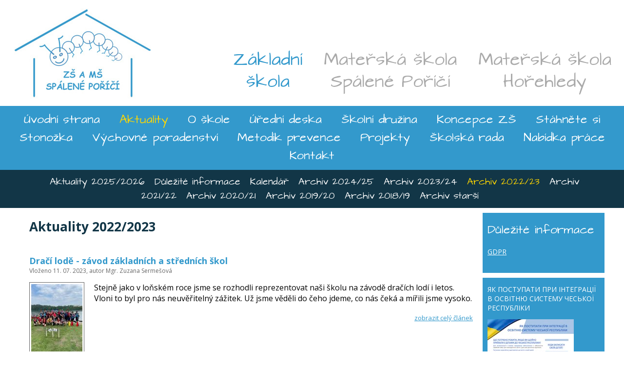

--- FILE ---
content_type: text/html; charset=windows-1250
request_url: http://zsspaleneporici.cz/?strana=zs-aktuality-2223
body_size: 4596
content:
<!DOCTYPE html>
<html lang="cs">
<head>
    <meta http-equiv="Content-Type" content="text/html; charset=windows-1250">
    <meta charset="windows-1250" />
    <meta http-equiv="content-language" content="cs" />
    <title>ZŠ a MŠ Spálené Poříčí</title>
    <meta name="description" content="Popis obsahu stránky" />
    <meta name="author" content="FoXprofi.com" />
    <meta name="keywords" content="zš spálené poříčí" />
    <meta name="copyright" content="Copyright FoXprofi.com" />
    <meta name="robots" content="index, follow" />
    <meta name="rating" content="general" />
    <meta name="viewport" content="width=device-width, initial-scale=1.0">

    <link rel="stylesheet" type="text/css" href="design/zsspaleneporici.css" media="all" />
    <link rel="stylesheet" type="text/css" href="https://fonts.googleapis.com/css?family=Open+Sans:400italic,400,700,300,600,800&subset=latin,latin-ext" media="all" />
    <link rel="stylesheet" type="text/css" href="komponenty/fresco/fresco.css" />

    <script src="komponenty/funkce.js" type="text/javascript"></script>
    <script src="komponenty/jquery-3.3.1.min.js" type="text/javascript"></script>
    <script src="komponenty/fresco/fresco.js" type="text/javascript"></script>

    </head>

<body>
    <div id="zahlavi">
        <div class="stranka">
            <a href="?strana=zs"><h1><span></span>Základní škola a mateřská škola Spálené Poříčí</h1></a>
            <div id="zahlavi_menu">
                <a href="?strana=zs" class="aktivni">Základní<br /> škola</a>
                <a href="?strana=ms-porici">Mateřská škola<br /> Spálené Poříčí</a>
                <a href="?strana=ms-horehledy">Mateřská škola<br /> Hořehledy</a>
            </div>
            <div class="zarovnej"></div>
        </div>
    </div>

    <div id="menu">
        <a onclick="zobraz_menu()" id="menu_tlacitko"><img src="design/ikona-menu.gif" alt="" /></a>
        <div id="menu_obsah">
            <a href="?strana=zs-uvod">Úvodní&nbsp;strana</a>
<a href="?strana=zs-aktuality" class="aktivni">Aktuality</a>
<a href="?strana=zs-o-skole">O&nbsp;škole</a>
<a href="?strana=zs-uredni-deska">Úřední&nbsp;deska</a>
<a href="?strana=skolni-druzina">Školní&nbsp;družina</a>
<a href="?strana=zs-koncepce">Koncepce&nbsp;ZŠ</a>
<a href="?strana=zs-stahnete-si">Stáhněte&nbsp;si</a>
<a href="?strana=zs-stonozka">Stonožka</a>
<a href="?strana=zs-vychovne-poradenstvi">Výchovné&nbsp;poradenství</a>
<a href="?strana=metodik-prevence">Metodik&nbsp;prevence</a>
<a href="?strana=projekty">Projekty</a>
<a href="?strana=skolska-rada">Školská&nbsp;rada</a>
<a href="?strana=nabidka-prace">Nabídka&nbsp;práce</a>
<a href="?strana=zs-kontakty">Kontakt</a>
        </div>
    </div>

    <div id="submenu"><a href="?strana=zs-aktuality-2526">Aktuality 2025/2026</a><a href="?strana=zs-sdeleni">Důležité informace</a><a href="?strana=zs-kalendar">Kalendář</a><a href="?strana=zs-aktuality-2425">Archiv 2024/25</a><a href="?strana=zs-aktuality-2324">Archiv 2023/24</a><a href="?strana=zs-aktuality-2223" class="aktivni">Archiv 2022/23</a><a href="?strana=zs-aktuality-2122">Archiv 2021/22</a><a href="?strana=zs-aktuality-2021">Archiv 2020/21</a><a href="?strana=zs-aktuality-1920">Archiv 2019/20</a><a href="?strana=zs-aktuality-1819">Archiv 2018/19</a><a href="?strana=zs-archiv">Archiv starší</a></div><div id="hlavni_cast"><div id="obsah"><h2>Aktuality 2022/2023</h2>

<div class="clanek">
<h3><a href="?strana=zs-aktuality-2223&amp;str=1&amp;clanek=1689095434">Dračí lodě - závod základních a středních škol</a></h3><p class="clanek_datum">Vloženo 11. 07. 2023, autor Mgr. Zuzana Sermešová</p>
<p>
<a href="?strana=zs-aktuality-2223&amp;str=1&amp;clanek=1689095434"><img src="aktuality/1689095434/img-20230619-wa0015__small.jpg" class="nahled zarovnej_vlevo" alt="" /></a>Stejně jako v loňském roce jsme se rozhodli reprezentovat naši školu na závodě dračích lodí i letos. Vloni to byl pro nás neuvěřitelný zážitek. Už jsme věděli do čeho jdeme, co nás čeká a mířili jsme vysoko.</p>
<p class="doprava"><a href="?strana=zs-aktuality-2223&amp;str=1&amp;clanek=1689095434">zobrazit celý článek</a></p>
<div class="zarovnej"></div>
</div><div class="clanek">
<h3><a href="?strana=zs-aktuality-2223&amp;str=1&amp;clanek=1689094915">Tělovýchovná vycházka 2.A</a></h3><p class="clanek_datum">Vloženo 11. 07. 2023, autor Mgr. Jaromíra Regentová</p>
<p>
<a href="?strana=zs-aktuality-2223&amp;str=1&amp;clanek=1689094915"><img src="aktuality/1689094915/01__small.jpg" class="nahled zarovnej_vlevo" alt="" /></a>V pondělí 19. 6. 2023 se naše třída 2.A vydala na tělovýchovnou vycházku. Linkovým autobusem jsme odjeli do nedalekých Hořehled. Odtud jsme šli pěšky do Spáleného Poříčí.</p>
<p class="doprava"><a href="?strana=zs-aktuality-2223&amp;str=1&amp;clanek=1689094915">zobrazit celý článek</a></p>
<div class="zarovnej"></div>
</div><div class="clanek">
<h3><a href="?strana=zs-aktuality-2223&amp;str=1&amp;clanek=1689094735">Přírodovědná vycházka šesťáků</a></h3><p class="clanek_datum">Vloženo 11. 07. 2023, autor Mgr. Michala Jandíková, Mgr. František Hrubý a Mgr. Veronika Cinková</p>
<p>
<a href="?strana=zs-aktuality-2223&amp;str=1&amp;clanek=1689094735"><img src="aktuality/1689094735/img_0213__small.jpg" class="nahled zarovnej_vlevo" alt="" /></a>V posledním červnovém týdnu vyšly obě třídy šesťáků na přírodovědnou vycházku podél říčky Bradavy a k rybníku Hvížďalka. Žáci byli vybaveni síťkami na hmyz, krabičkami s lupou a různými určovacími klíči.</p>
<p class="doprava"><a href="?strana=zs-aktuality-2223&amp;str=1&amp;clanek=1689094735">zobrazit celý článek</a></p>
<div class="zarovnej"></div>
</div><div class="clanek">
<h3><a href="?strana=zs-aktuality-2223&amp;str=1&amp;clanek=1687807736">Školní výlet 3.A </a></h3><p class="clanek_datum">Vloženo 26. 06. 2023, autor Mgr. Norková, Mgr. Muchová</p>
<p>
<a href="?strana=zs-aktuality-2223&amp;str=1&amp;clanek=1687807736"><img src="aktuality/1687807736/photo-2023-06-25-22-58-24__small.jpg" class="nahled zarovnej_vlevo" alt="" /></a>V úterý 13. června se třída 3.A vypravila po vlastní ose směr lovecký zámek Kozel. Cestou ze Šťáhlavic, podél řeky Úslavy, jsme pozorovali přírodu a hráli hry. Na zámku Kozel jsme si prohlédli multimediální výstavu o českém králi Rudolfu II., o kterém jsme si četli již dříve ve škole. Sám Rudolf nám vyprávěl o svém životě a zálibách prostřednictvím videomappingu.  Protože byl Rudolf II. nadšeným sběratelem, mohli jsme si prohlédnout různé zajímavé předměty z jeho sbírek, např. polodrahokamy, lastury, vycpaná zvířata nebo sošku Golema. Zaujala nás alchymistická díla, ve které se alchymisté snažili objevit kámen mudrců. Na závěr jsme vyplnili kvíz a z textilních maket ovoce a zeleniny mohli sestavit různé obličeje. Výlet byl prima.</p>
<p class="doprava"><a href="?strana=zs-aktuality-2223&amp;str=1&amp;clanek=1687807736">zobrazit celý článek</a></p>
<div class="zarovnej"></div>
</div><div class="clanek">
<h3><a href="?strana=zs-aktuality-2223&amp;str=1&amp;clanek=1687807215">V Praze je blaze</a></h3><p class="clanek_datum">Vloženo 26. 06. 2023, autor Mgr. František Hrubý, Bc. Karolína Slanařová </p>
<p>
<a href="?strana=zs-aktuality-2223&amp;str=1&amp;clanek=1687807215"><img src="aktuality/1687807215/praha_1__small.jpg" class="nahled zarovnej_vlevo" alt="" /></a>V rámci třídního výletu s 6.B jsme ve středu 14. června navštívili naše hlavní město. Na výpravu jsme se vydali vlakem, což bylo pro některé velkým zážitkem. Nejdříve jsme v Praze navštívili Staroměstské náměstí, následně jsme se přesunuli na Karlův most a dále přes Čertovku ke zdi Johna Lennona. Po této historické části bylo zapotřebí najít tramvaj, která nás dopraví do Holešovic, kde naše pražské dobrodružství pokračovalo návštěvou ZOO Mořský svět – největšího mořského akvária v České republice.</p>
<p class="doprava"><a href="?strana=zs-aktuality-2223&amp;str=1&amp;clanek=1687807215">zobrazit celý článek</a></p>
<div class="zarovnej"></div>
</div><div class="clanek">
<h3><a href="?strana=zs-aktuality-2223&amp;str=1&amp;clanek=1687295263">Noc na zámku</a></h3><p class="clanek_datum">Vloženo 20. 06. 2023, autor Mgr. Lenka Karasová</p>
<p>
<a href="?strana=zs-aktuality-2223&amp;str=1&amp;clanek=1687295263"><img src="aktuality/1687295263/img_7449photo__small.jpg" class="nahled zarovnej_vlevo" alt="" /></a>Velkým dobrodružstvím se pro 2. B stala jednoznačně prožitá páteční noc na zámku.</p>
<p class="doprava"><a href="?strana=zs-aktuality-2223&amp;str=1&amp;clanek=1687295263">zobrazit celý článek</a></p>
<div class="zarovnej"></div>
</div><div class="clanek">
<h3><a href="?strana=zs-aktuality-2223&amp;str=1&amp;clanek=1687294891">Šťastná vycházka našich prvňá(č)ků</a></h3><p class="clanek_datum">Vloženo 20. 06. 2023, autor Mgr. Alena Nosková, 1. A </p>
<p>
<a href="?strana=zs-aktuality-2223&amp;str=1&amp;clanek=1687294891"><img src="aktuality/1687294891/img_20230616_084758__small.jpg" class="nahled zarovnej_vlevo" alt="" /></a>Blížící se konec školního roku jsme si v prvních třídách zpestřili šťastnou vycházkou. Cíl byl jasný – opustit teplou třídu, trochu se protáhnout a užít si čerstvého vzduchu cestou na Šťastnou věž.</p>
<p class="doprava"><a href="?strana=zs-aktuality-2223&amp;str=1&amp;clanek=1687294891">zobrazit celý článek</a></p>
<div class="zarovnej"></div>
</div><div class="clanek">
<h3><a href="?strana=zs-aktuality-2223&amp;str=1&amp;clanek=1687037980">Zájezd do Anglie</a></h3><p class="clanek_datum">Vloženo 17. 06. 2023, autor Vedoucí zájezdu Mgr. Soňa Tikalská</p>
<p>
<a href="?strana=zs-aktuality-2223&amp;str=1&amp;clanek=1687037980"><img src="aktuality/1687037980/01__small.jpg" class="nahled zarovnej_vlevo" alt="" /></a>Zájezdu, který se konal od 26. 4. do 1. 5. 2023 se zúčastnilo celkem 42 žáků ze 6. – 9. třídy.</p>
<p class="doprava"><a href="?strana=zs-aktuality-2223&amp;str=1&amp;clanek=1687037980">zobrazit celý článek</a></p>
<div class="zarovnej"></div>
</div><div class="clanek">
<h3><a href="?strana=zs-aktuality-2223&amp;str=1&amp;clanek=1686845719">Zájezd do Anglie 2023</a></h3><p class="clanek_datum">Vloženo 15. 06. 2023, autor Tereza Vávrová, 9.B</p>
<p>
<a href="?strana=zs-aktuality-2223&amp;str=1&amp;clanek=1686845719"><img src="aktuality/1686845719/1__small.jpg" class="nahled zarovnej_vlevo" alt="" /></a>Ve středu 26. 4. 2023 vyrazilo 42 žáků 2. stupně spolu s učitelským doprovodem na šestidenní zájezd do Anglie. Po krátké cestě byl autobus doplněn žáky a pedagogy ZŠ  Janovice nad Úhlavou a mohli jsme vyrazit na sedmnáctihodinovou cestu. </p>
<p class="doprava"><a href="?strana=zs-aktuality-2223&amp;str=1&amp;clanek=1686845719">zobrazit celý článek</a></p>
<div class="zarovnej"></div>
</div><div class="clanek">
<h3><a href="?strana=zs-aktuality-2223&amp;str=1&amp;clanek=1686689352">Setkání s ilustrátorkou dětských knížek</a></h3><p class="clanek_datum">Vloženo 13. 06. 2023, autor Mgr. Lenka Karasová, třídní učitelka 2. B</p>
<p>
<a href="?strana=zs-aktuality-2223&amp;str=1&amp;clanek=1686689352"><img src="aktuality/1686689352/img_7343photo__small.jpg" class="nahled zarovnej_vlevo" alt="" /></a>V pátek 9. 6. 2023 navštívila naši třídu 2. B paní EVA SÝKOROVÁ, ilustrátorka dětských knížek. Na toto setkání jsme se všichni těšili a nedočkavě jsme naši návštěvu vyhlíželi.</p>
<p class="doprava"><a href="?strana=zs-aktuality-2223&amp;str=1&amp;clanek=1686689352">zobrazit celý článek</a></p>
<div class="zarovnej"></div>
</div><p class="strankovani">Stránka:<br />
(<strong>1</strong>)                     <a href="?strana=zs-aktuality-2223&amp;str=2">2</a>
                                         <a href="?strana=zs-aktuality-2223&amp;str=3">3</a>
                                         <a href="?strana=zs-aktuality-2223&amp;str=4">4</a>
                                         <a href="?strana=zs-aktuality-2223&amp;str=5">5</a>
                     </p>
</div>
    <div id="obsah_multipanel">
        
        <div class="panel">
            <h2>Důležité informace</h2>

            <p><a href="?strana_id=51">GDPR</a></p>        </div>

        <div class="panel">
            <p>
                &#1071;&#1050; &#1055;&#1054;&#1057;&#1058;&#1059;&#1055;&#1040;&#1058;&#1048; &#1055;&#1056;&#1048; &#1030;&#1053;&#1058;&#1045;&#1043;&#1056;&#1040;&#1062;&#1030;&#1031; &#1042; &#1054;&#1057;&#1042;&#1030;&#1058;&#1053;&#1070; &#1057;&#1048;&#1057;&#1058;&#1045;&#1052;&#1059; &#1063;&#1045;&#1057;&#1068;&#1050;&#1054;&#1031; &#1056;&#1045;&#1057;&#1055;&#1059;&#1041;&#1051;&#1030;&#1050;&#1048;
            </p>

            <p>
                <a href="soubory/sdeleni/220331-zacleneni-do-vzdelavani-ua.pdf" target="_blank"><img src="soubory/sdeleni/220317-zacleneni-do-vzdelavani-ua.jpg" alt=""></a>
            </p>
        </div>

                    <div class="panel">
                <h2>Co nás čeká</h2>

                <p><strong>Žádné události!</strong></p>
    <p>
        <a href="?strana_id=43">Zobrazit další akce</a>
    </p>
            </div>

            <div class="panel">
                <h2>Jídelníček</h2>

                <p><strong>Jídelna v MŠ</strong></p><p><a href="jidelnicky/jlms_260126_260130.pdf" class="noveokno">Od 26. do 30. ledna 2026</a><br /><a href="jidelnicky/jlms_260202_260206.pdf" class="noveokno">Od 2. do 6. února 2026</a><br /></p><p><strong>Jídelna v ZŠ</strong></p><p><a href="jidelnicky/jlzs_260126_260130.pdf" class="noveokno">Od 26. do 30. ledna 2026</a><br /><a href="jidelnicky/jlzs_260202_260206.pdf" class="noveokno">Od 2. do 6. února 2026</a><br /></p>
    <p>
        &nbsp;<br />
        <strong>Informace ŠJ</strong>
    </p>

    <p>
        <a href="soubory/jidelna/sj-zs-ms-provozni-rad-2025.pdf?v=2" target="blank">Provozní řád ŠJ</a><br />
        <a href="soubory/jidelna/alergeny-informace.pdf" target="blank">Informace o alergenech</a><br />
        <a href="soubory/jidelna/alergeny.pdf" target="blank">Alergeny</a>
    </p>
            </div>

            <div class="panel">
                <h2>Schránka důvěry</h2>

                <p>
                    Může se stát, že budeš mít problém. Problém, který tě bude trápit, ale zároveň se s ním budeš stydět komukoliv svěřit.
                    Nebo se stane, že člověk šlápne „vedle“, provede nějakou věc, které hned vzápětí začne litovat, případně se stane svědkem situace, kdy provede nějakou hloupost někdo jiný.
                </p>

                <p>
                    <a href="?strana_id=44">Více informací</a>
                </p>
            </div>
                </div>

    </div>
    <div id="zapati">
        <div id="loga">
            <a href="soubory/loga/doucovani-zaku-skol.jpg" target="_blank"><img src="soubory/loga/doucovani-zaku-skol.jpg" alt="" /></a>
            <a href="soubory/loga/erasmus-mas.jpg" target="_blank"><img src="soubory/loga/erasmus-mas.jpg" alt="" /></a>
            <a href="soubory/loga/sablony-jak.jpg" target="_blank"><img src="soubory/loga/sablony-jak.jpg" alt="" /></a>
            <img src="soubory/loga/logo-partnerska-skola-fraus.jpg" alt="" />
                    </div>

        <p class="copy">
            &copy; 2006 - 2026 ZŠ a MŠ Spálené Poříčí, všechna práva vyhrazena.
        </p>

        <div id="foxprofi">
            <a href="https://www.foxprofi.cz" title="Webové stránky, zakázkový software"><span></span>FoXprofi.com webdesign</a>
        </div>
    </div>
</body>
</html>


--- FILE ---
content_type: text/css
request_url: http://zsspaleneporici.cz/design/zsspaleneporici.css
body_size: 2387
content:
@font-face {
	font-family: 'ad';
	src: url('font/architectsdaughter.ttf');
/*
    src: url('font/s911.eot');
    src: url('font/s911.eot?#iefix') format('embedded-opentype'),
         url('font/s911.woff') format('woff'),
         url('font/s911.ttf') format('truetype'),
         url('font/s911.svg#Arabian-NormalRegular') format('svg');
*/
	font-weight: normal;
	font-style: normal;
}

html {
	height: 100%;
}

body {
	font-family: 'Open Sans', sans-serif;
	height: 100%;
	padding: 0px;
	margin: 0px;
	min-width: 300px;
	color: #000000;
	background-color: #ffffff;
}

ol, ul, li {
	margin: 0px;
	padding: 0px;
}

.zarovnej_vlevo {
	float: left;
}

.zarovnej_vpravo {
	float: right;
}

.zarovnej {
	clear: both;
}

.doleva {
	text-align: left;
}

.doprava {
	text-align: right;
}

.cervene {
  color: #ff0000;
}

.stranka {
	width: 100%;
	max-width: 1600px;
	margin: 0px auto 0px auto;
}

#zahlavi {
	text-align: center;
}

#zahlavi h1 {
	float: left;
	width: 346px;
	height: 217px;
	display: block;
	font-size: 15px;
	margin: 0px auto 0px auto;
	color: #3399cc;
}

#zahlavi h1 span {
	background-image: url(logo-zsspaleneporici.jpg);
	background-position: top left;
	background-repeat: no-repeat;
	background-size: cover;
	position: absolute;
	width: 346px;
	height: 217px;
}

#zahlavi_menu {
	float: right;
	padding-right: 2vw;
	padding-top: 100px;
}

#zahlavi_menu a {
	font-family: 'ad', sans-serif;
	font-size: 30px;
	line-height: 150%;
	color: #aaaaaa;
	display: inline-block;
	margin-left: 40px;
	text-decoration: none;
}

#zahlavi_menu a.aktivni {
	color: #3399cc;
}

#zahlavi_menu a:hover {
	color: #b22222;
}


#menu {
	background-color: #3399cc;
	color: #ffffff;
	text-align: center;
	font-family: 'ad', sans-serif;
	font-size: 20px;
	padding: 10px 10px 10px 10px;
}

#menu a {
	color: #ffffff;
	text-decoration: none;
	padding: 0px 15px 0px 15px;
}

#menu a:hover {
	text-decoration: underline;
}

#menu a.aktivni {
	color: #ffd700;
}

#menu a#menu_tlacitko {
	display: none;
	border: 0px none;
	cursor: pointer;
}

#menu_tlacitko img {
	width: 30px;
	margin-top: 5px;
}

#menu_obsah {
	display: block;
}

#submenu {
	background-color: #123647;
	color: #ffffff;
	text-align: center;
	font-family: 'ad', sans-serif;
	font-size: 16px;
	padding: 10px 15px 10px 15px;
}

#submenu a {
	color: #ffffff;
	text-decoration: none;
	padding: 0px 10px 0px 10px;
}

#submenu a:hover {
	text-decoration: underline;
}

#submenu a.aktivni {
	color: #ffd700;
}

#slide {
	border-top: 5px solid #222222;
	position: relative;
}

#slide img {
	width: 100%;
}

#slide_napis {
	font-family: 'ad', sans-serif;
	font-weight: bold;
	font-size: 3vw;
	color: #ffffff;
	position: absolute;
	bottom: 10vw;
	right: 5vw;
}

#uvod_novinky {
	text-align: center;
	padding-bottom: 50px;
}

#uvod_novinky table {
    margin: 0px auto 0px auto;
}

#uvod_novinky a {
	color: #000000;
	text-decoration: underline;
	font-size: 18px;
}

#uvod_novinky a:hover {
	color: #b22222;
}

#uvod_novinky h2 {
	font-family: 'ad', sans-serif;
	font-weight: normal;
	font-size: 40px;
	color: #3399cc;
}

#uvod_novinky .plocha {
	display: flex;
	flex-direction: row;
	flex-wrap: wrap;
	justify-content: center;
}

#uvod_novinky .panel {
	flex-basis: 0; /* !!!!!! stejnďż˝ ďż˝ďż˝ka !!!!!!!!! */
	flex-grow: 1;
	text-align: center;
}

#uvod_novinky .panel_foto {
	width: 20vw;
	height: 13vw;
	background-size: cover;
	background-position: center;
	margin: 0px auto 10px auto;
	overflow: hidden;
	-webkit-border-radius: 20px;
	-moz-border-radius: 20px;
	border-radius: 20px;
}

#uvod_novinky .panel h3 {
	font-size: 18px;
	font-weight: normal;
	padding-bottom: 0px 10px px 10px;
	margin: 0px;
}

#uvod_novinky .panel h3 a {
	color: #4682b4;
	text-decoration: none;
}

#uvod_novinky .panel h3 a:hover {
	text-decoration: underline;
}

#uvod_novinky .panel p.panel_datum {
	font-size: 14px;
}

#uvod_multipanel {
	background-color: #3399cc;
	color: #ffffff;
	display: flex;
	flex-direction: row;
	flex-wrap: wrap;
	justify-content: center;
	padding-bottom: 40px;
	font-size: 14px;
}

#uvod_multipanel .panel {
	flex-basis: 0; /* !!!!!! stejnďż˝ ďż˝ďż˝ka !!!!!!!!! */
	flex-grow: 1;
	text-align: left;
	padding: 0px 20px 0px 20px;
}

#uvod_multipanel h2, #obsah_multipanel h2 {
	font-family: 'ad', sans-serif;
	font-weight: normal;
	font-size: 25px;
}

#uvod_multipanel a, #obsah_multipanel a {
	color: #ffffff;
	text-decoration: underline;
}

#uvod_multipanel a:hover, #obsah_multipanel a:hover {
	color: #ffd700;
}

#uvod_multipanel strong {
	font-size: 15px;
}

#hlavni_cast {
	display: flex;
	flex-direction: row;
	flex-wrap: wrap;
	justify-content: center;
}

#obsah {
	width: 950px;
	padding-bottom: 50px;
}

#obsah h2 {
	color: #123647;
	margin: 0px;
	padding: 20px 20px 30px 20px;
	font-size: 26px;
}

#obsah h3 {
	margin: 0px;
	padding: 10px 20px 20px 20px;
	font-size: 18px;
}

#obsah p {
	margin: 0px;
	padding: 0px 20px 10px 20px;
}

#obsah a {
	color: #3399cc;
}
#obsah a:hover {
	color: #b22222;
}

#obsah img {
	max-width: 95%;
}

#obsah img.nahled {
	padding: 3px;
	border: 1px solid #666666;
}

#obsah table {
	margin-left: 20px;
	margin-right: 20px;
}

#obsah ul.seznam_jiny {
	list-style-type: none;
	margin-left: 20px;
	padding-left: 0px;
}

#obsah .seznam_doc, #obsah .seznam_xls, #obsah .seznam_pdf, #obsah .seznam_ppt, #obsah .seznam_html {
	padding-left: 30px;
	padding-top: 5px;
	padding-bottom: 8px;
	background-position: top left;
	background-repeat: no-repeat;
}

#obsah .seznam_doc {
	background-image: url(ico24-doc.jpg);
}

#obsah .seznam_xls {
	background-image: url(ico24-xls.jpg);
}

#obsah .seznam_pdf {
	background-image: url(ico24-pdf.jpg);
}

#obsah .seznam_ppt {
	background-image: url(ico24-ppt.jpg);
}

#obsah .seznam_html {
	background-image: url(ico24-html.jpg);
}

#obsah .clanek {
	border-bottom: 1px solid #666666;
	margin: 0px 20px 20px 20px;
}

#obsah .clanek h3 {
	color: #3399cc;
	padding: 10px 0px 0px 0px;
}

#obsah .clanek h3 a {
	color: #3399cc;
	text-decoration: none;
}

#obsah .clanek h3 a:hover {
	text-decoration: underline;
}

#obsah .clanek p {
	padding-left: 0px;
	padding-right: 0px;
	padding-bottom: 10px;
}

#obsah .clanek p.clanek_datum {
	font-size: 12px;
	color: #666666;
	padding-bottom: 15px;
}

#obsah p.clanek_uvod {
	color: #123647;
	font-size: 17px;
}

#obsah p.clanek_foto {
	padding-top: 20px;
}

#obsah .clanek p.doprava {
	font-size: 13px;
	padding-top: 10px;
}

#obsah .clanek img {
	margin: 0px 20px 15px 0px;
}

#obsah ul, #obsah ol {
	margin-left: 40px;
	margin-bottom: 10px;
}

#obsah li {
	padding-top: 3px;
}

#obsah form {
	margin-top: 30px;
}

#obsah form span {
	font-size: 12px;
	color: #999999;
}

#obsah input, #obsah textarea {
	width: 600px;
	max-width: 95%;
	padding: 5px;
}

#obsah input.tlacitko {
	width: auto;
}

#obsah p.statusr, #obsah p.statusg {
	color: #ffffff;
	padding: 10px;
	margin: 20px;
	font-size: 20px;
}

#obsah p.statusr {
	background-color: #b22222;
}

#obsah p.statusg {
	background-color: #6b8e23;
}




#obsah_multipanel {
	border-top: 10px solid #ffffff;
	background-color: #3399cc;
	color: #ffffff;
	width: 250px;
	font-size: 14px;
}

#obsah_multipanel strong {
	font-size: 15px;
}

#obsah_multipanel h2 {
	font-size: 20px;
	padding-left: 10px;
	padding-right: 10px;
}

#obsah_multipanel h3 {
	font-size: 17px;
	padding-left: 10px;
	padding-right: 10px;
}

#obsah_multipanel p {
	padding-left: 10px;
	padding-right: 10px;
}

#obsah_multipanel .panel {
	padding-bottom: 20px;
	border-bottom: 10px solid #ffffff;
}

#zapati {
	background-color: #123647;
	color: #ffffff;
	text-align: center;
	padding: 50px 0px 30px 0px;
}

#zapati p.copy {
	font-size: 12px;
	line-height: 240%;
	padding: 20px 0px 0px 0px;
}

#loga img {
	max-height: 130px;
	margin: 0px 1vw 0px 1vw;
}

#foxprofi {
	width: 140px;
	height: 50px;
	font-size: 6px;
	margin-left: auto;
	margin-right: auto;
	position: relative;
}

#foxprofi span {
	background-image: url(logo-foxprofi.jpg);
	background-position: center top;
	background-repeat: no-repeat;
	position: absolute;
	left: 0;
	top: 0;
	display: block;
	width: 140px;
	height: 50px;
}


.cerveny_ram {
  border: 5px solid #ff0000;
  padding: 20px 50px 0px 20px;
  margin: 0px auto 30px auto;
  background-color: #ffeeee;
  text-align: left;
  max-width: 1000px;
}

.cerveny_ram ul, .cerveny_ram ol {
  padding-left: 20px;
}

.tabulka {
    border-collapse: collapse;
}

.tabulka td, .tabulka th {
    border: 1px solid #333333;
    padding: 5px 10px 5px 10px;
}



@media (max-width: 1240px) {
	#obsah {
		width: 750px;
	}
}


@media (max-width: 1200px) {
	#zahlavi_menu a {
		font-size: 2.3vw;
		margin-left: 2vw;
	}
}


@media (max-width: 1040px) {
	#obsah {
		width: 550px;
	}
}


@media (max-width: 1000px) {
	#zahlavi_menu {
		padding-top: 50px;
		text-align: right;
	}

	#zahlavi_menu a {
		display: block;
		margin-left: 0px;
		padding-top: 10px;
	}

	#zahlavi_menu a br {
		display: none;
	}

	#uvod_novinky .panel_foto {
		-webkit-border-radius: 10px;
		-moz-border-radius: 10px;
		border-radius: 10px;
	}
}


@media (max-width: 820px) {
	#obsah {
		width: 100%;
	}

	#obsah_multipanel {
		width: 100%;
		display: flex;
		flex-direction: row;
		flex-wrap: wrap;
		justify-content: center;
	}

	#obsah_multipanel .panel {
		flex-basis: 0; /* !!!!!! stejnďż˝ ďż˝ďż˝ka !!!!!!!!! */
		flex-grow: 1;
		text-align: left;
		padding: 0px 20px 0px 20px;
		border-bottom: 0px none;
	}
}


@media (max-width: 800px) {
	#zahlavi h1, #zahlavi h1 span {
		width: 240px;
		height: 150px;
	}

	#zahlavi_menu {
		padding-top: 4vw;
	}

	#menu a#menu_tlacitko, #submenu a#menu_tlacitko {
		display: block;
	}


	#menu {
		padding: 10px 0px 10px 0px;
	}

	#menu a {
		display: block;
		padding: 0px 0px 0px 0px;
	}

	#menu a:hover {
		text-decoration: none;
		background-color: rgba(0, 0, 0, 0.1);
	}

	#menu a.aktivni {
		color: #ffffff;
		background-color: rgba(255, 255, 255, 0.4);
	}

	#menu a#menu_tlacitko {
		background-color: #3399cc;
	}

	#menu_obsah {
		display: none;
	}

	#submenu a {
		display: block;
		padding: 0px 0px 0px 0px;
	}


	#slide_napis {
		font-size: 3vw;
		color: #666666;
		position: relative;
		bottom: auto;
		right: auto;
		text-align: right;
		padding: 5px 20px 10px 20px;
	}

	#uvod_novinky .panel {
		flex-basis: 100%;
	}

	#uvod_novinky .panel_foto {
		width: 80vw;
		height: 52vw;
	}

	#uvod_novinky .panel_nazev {
		padding: 0px 20px 0px 20px;
	}

	#uvod_multipanel .panel, #obsah_multipanel .panel {
		flex-basis: 100%;
	}

	#uvod_multipanel h2, #obsah_multipanel h2 {
		text-align: center;
	}

	#obsah .clanek img {
		margin: 0px 10px 10px 0px;
	}
}



@media (max-width: 480px) {
	#zahlavi_menu a br {
		display: inline;
	}
}


--- FILE ---
content_type: application/javascript
request_url: http://zsspaleneporici.cz/komponenty/funkce.js
body_size: 365
content:
function popupOdkazy() {
    if (!document.getElementsByTagName) return false;
    var links = document.getElementsByTagName("a");
    for (var i=0; i < links.length; i++) {
        if ((links[i].className.match("noveokno"))||(links[i].className.match("noveokno2"))) {
            links[i].onclick = function() {
                return !window.open(this.href);
            }
        }
    }
    return true;
}
window.onload = popupOdkazy;

function zobraz_menu() {
    if (document.getElementById('menu_obsah').style.display!='block') {
        document.getElementById('menu_obsah').style.display='block';
        document.getElementById('menu_tlacitko').style.borderBottom='1px solid #ffffff';
        document.getElementById('menu_tlacitko').style.marginBottom='10px';
    } else {
        document.getElementById('menu_obsah').style.display='none';
        document.getElementById('menu_tlacitko').style.borderBottom='none';
    }
}
